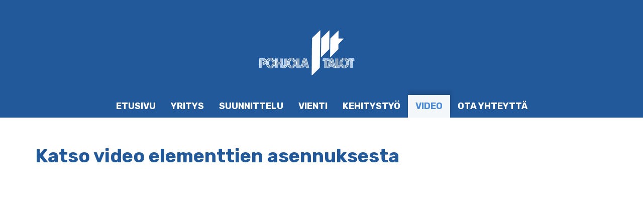

--- FILE ---
content_type: text/html; charset=UTF-8
request_url: https://www.pohjolatalot.com/fi/video
body_size: 2737
content:
<!DOCTYPE html>
<html lang="fi">
<head>
    <meta http-equiv="X-UA-Compatible" content="IE=edge">
    <link rel="stylesheet" type="text/css" href="/packages/sivuteollisuuspaketti/themes/sivuteollisuus/css/bootstrap-modified.css">
    <link href="/application/files/cache/css/sivuteollisuus/main.css" rel="stylesheet" type="text/css" media="all">    
<meta http-equiv="content-type" content="text/html; charset=UTF-8" />
<title>Pohjola Talot :: Video</title>
<meta name="description" content="" />

<meta name="generator" content="concrete5 - 5.7.5.8" />
<script type="text/javascript">
var CCM_DISPATCHER_FILENAME = '/index.php';var CCM_CID = 176;var CCM_EDIT_MODE = false;var CCM_ARRANGE_MODE = false;var CCM_IMAGE_PATH = "/concrete/images";
var CCM_TOOLS_PATH = "/index.php/tools/required";
var CCM_APPLICATION_URL = "https://www.pohjolatalot.com";
var CCM_REL = "";

</script>


<style type="text/css" data-area-style-area-handle="Main" data-block-style-block-id="232" data-style-set="8">.ccm-custom-style-container.ccm-custom-style-main-232{margin-bottom:30px}</style>
<link href="/concrete/css/font-awesome.css" rel="stylesheet" type="text/css" media="all">
<script type="text/javascript" src="/concrete/js/jquery.js"></script>
<!--[if lt IE 9]><script type="text/javascript" src="/concrete/js/ie/html5-shiv.js"></script><![endif]-->
<!--[if lt IE 9]><script type="text/javascript" src="/concrete/js/ie/respond.js"></script><![endif]-->
<link href="/application/files/cache/css/585704eb9713c038ab6f85f99e2489f2da30b522.css" rel="stylesheet" type="text/css" media="all" data-source="/concrete/blocks/youtube/view.css">
<script>
  (function(i,s,o,g,r,a,m){i['GoogleAnalyticsObject']=r;i[r]=i[r]||function(){
  (i[r].q=i[r].q||[]).push(arguments)},i[r].l=1*new Date();a=s.createElement(o),
  m=s.getElementsByTagName(o)[0];a.async=1;a.src=g;m.parentNode.insertBefore(a,m)
  })(window,document,'script','https://www.google-analytics.com/analytics.js','ga');

  ga('create', 'UA-91640353-1', 'auto');
  ga('send', 'pageview');

</script>    <meta name="viewport" content="width=device-width, initial-scale=1.0">

    <!--FONTS-->
<link href='https://fonts.googleapis.com/css?family=Source+Sans+Pro:400,300,400italic,700' rel='stylesheet' type='text/css'>

<link href="https://fonts.googleapis.com/css?family=Rubik:300,400i,700" rel="stylesheet">

    <script>
        if (navigator.userAgent.match(/IEMobile\/10\.0/)) {
            var msViewportStyle = document.createElement('style')
            msViewportStyle.appendChild(
                document.createTextNode(
                    '@-ms-viewport{width:auto!important}'
                )
            )
            document.querySelector('head').appendChild(msViewportStyle)
        }
    </script>
</head>
<body>

<div class="ccm-page page-type-page page-template-full">

<header>
    <div class="container"> <!--container-->
        <div class="row"> <!-- row || clearfix-->
            <div class="col-sm-12 col-xs-12 header-logo">
                

    <a href="https://pohjolatalot.com/fi"><picture><!--[if IE 9]><video style='display: none;'><![endif]--><source srcset="https://pohjolatalot.com/application/files/9214/8491/6639/logo.png" media="(min-width: 1140px)" class="ccm-image-block img-responsive bID-104" alt=""><source srcset="https://pohjolatalot.com/application/files/9214/8491/6639/logo.png" media="(min-width: 900px)" class="ccm-image-block img-responsive bID-104" alt=""><source srcset="https://pohjolatalot.com/application/files/9214/8491/6639/logo.png" media="(min-width: 768px)" class="ccm-image-block img-responsive bID-104" alt=""><source srcset="https://pohjolatalot.com/application/files/9214/8491/6639/logo.png" class="ccm-image-block img-responsive bID-104" alt=""><!--[if IE 9]></video><![endif]--><img src="https://pohjolatalot.com/application/files/9214/8491/6639/logo.png" alt="" class="ccm-image-block img-responsive bID-104"></picture></a>

            </div>
            <div class="col-sm-12  col-xs-12">
                

    
<nav class="ccm-responsive-navigation original"><ul><li class=""><a class="" href="https://www.pohjolatalot.com/fi">Etusivu</a></li><li class=""><a href="https://www.pohjolatalot.com/fi/yritys" target="_self" class="">Yritys</a></li><li class=""><a href="https://www.pohjolatalot.com/fi/suunnittelu" target="_self" class="">Suunnittelu</a></li><li class=""><a href="https://www.pohjolatalot.com/fi/vienti" target="_self" class="">Vienti</a></li><li class=""><a href="https://www.pohjolatalot.com/fi/kehitystyo" target="_self" class="">Kehitysty&ouml;</a></li><li class="nav-selected nav-path-selected"><a href="https://www.pohjolatalot.com/fi/video" target="_self" class="nav-selected nav-path-selected">Video</a></li><li class=""><a href="https://www.pohjolatalot.com/fi/ota-yhteytta" target="_self" class="">Ota yhteytt&auml;</a></li></ul></nav><div class="ccm-responsive-menu-launch"><i></i></div>
            </div>

        </div>
    </div>
</header>

<main>


<div class="container"><div class="row"><div class="col-sm-12">        <div class="ccm-custom-style-container ccm-custom-style-main-232" >
    <h1>Katso video elementtien asennuksesta</h1>
</div></div></div>    </div>


<div class="container"><div class="row"><div class="col-sm-12">    	<div id="youtube229" class="youtubeBlock youtubeBlockResponsive16by9">
		<iframe class="youtube-player"  src="//www.youtube.com/embed/xJ0EogmV9Hg?color=red&controls=1&hl=fi&iv_load_policy=1&modestbranding=1&rel=0&showinfo=1" frameborder="0" allowfullscreen></iframe>
	</div>

</div></div></div>

</main>


<footer id="footer-theme">
    <div class="container">
        <div class="row">
            <div class="col-md-3 col-sm-6">
              

    <p><strong>Oy Nord-Finnhaus Ltd </strong></p><p>Sivutie 11 <br>39200 Kyröskoski</p><p>pohjolatalot@pohjolatalot.com<br><br></p>


    <p>Sähköpostiosoitteet ovat muotoa: etunimi.sukunimi@pohjolatalot.com</p>
                          </div>
            <div class="col-md-3 col-sm-6">
              

    <p><strong>Projektimyynti</strong></p><p>Jukka Naskali<br>0400 633 301</p>


    <a href="https://raportit.tilaajavastuu.fi/tilaajavastuu.fi/search.jsf"><picture><!--[if IE 9]><video style='display: none;'><![endif]--><source srcset="https://www.pohjolatalot.com/application/files/5115/0113/5983/tilaaja.png" media="(min-width: 1140px)" class="ccm-image-block img-responsive bID-315" alt=""><source srcset="https://www.pohjolatalot.com/application/files/5115/0113/5983/tilaaja.png" media="(min-width: 900px)" class="ccm-image-block img-responsive bID-315" alt=""><source srcset="https://www.pohjolatalot.com/application/files/5115/0113/5983/tilaaja.png" media="(min-width: 768px)" class="ccm-image-block img-responsive bID-315" alt=""><source srcset="https://www.pohjolatalot.com/application/files/5115/0113/5983/tilaaja.png" class="ccm-image-block img-responsive bID-315" alt=""><!--[if IE 9]></video><![endif]--><img src="https://www.pohjolatalot.com/application/files/5115/0113/5983/tilaaja.png" alt="" class="ccm-image-block img-responsive bID-315"></picture></a>

                          </div>
            <div class="clearfix visible-sm-block"></div>
            <div class="col-md-3 col-sm-6">
              

    <p><strong>Tuotanto</strong><br></p><p>			Ari Alatalo <br>0400 636 428</p>
                          </div>
            <div class="col-md-3 col-sm-6">
              

    <p><strong>Ostot</strong><br></p><p>Jukka Sippola <br>0400 357 372<br></p>
                          </div>
        </div>
    </div>
</footer>

<footer id="concrete5-brand">
    <div class="container">
        <div class="row">
            <div class="col-sm-12">
              <!--
                <span class="pull-right">
                    <a href="https://www.pohjolatalot.com/login">Kirjaudu sisälle</a>                </span>
              -->
              <span class="pull-right">Toteutus: <a href="http://sivuteollisuus.fi/">Sivuteollisuus</a></span>
            </div>
        </div>
    </div>
</footer>



</div>

<script type="text/javascript" src="/application/files/cache/js/41630fb9b8abdcf3a3f47940c2abbc7f2617fa6c.js" data-source="/concrete/js/picturefill.js /concrete/blocks/image/js/hover.js /packages/sivuteollisuuspaketti/blocks/autonav/templates/multilangNav/view.js"></script>

  <script src="/packages/sivuteollisuuspaketti/themes/sivuteollisuus/js/jquery.fittext.js"></script>
  <script charset="utf-8">
  $(document).ready(function() {
    $(".huge-title").fitText(.9, { minFontSize: '20px', maxFontSize: '120px' });
  });
  </script>
</body>
</html>


--- FILE ---
content_type: text/css
request_url: https://www.pohjolatalot.com/application/files/cache/css/sivuteollisuus/main.css
body_size: 6047
content:
.clear_float:before,.clear_float:after{content: " ";display: table}.clear_float:after{clear: both}body{background: #fff url("/packages/sivuteollisuuspaketti/themes/sivuteollisuus/images/background.png") no-repeat scroll}div.ccm-page{position: relative}div.ccm-page{font-family: 'Source Sans Pro', sans-serif;font-weight: 400;font-size: 15px;line-height: 1.42857143;-webkit-font-smoothing: antialiased}div.ccm-page blockquote{padding-left: 60px;font-size: 1.46em;font-weight: 300;border-color: #22599a;color: #34373b;line-height: 1.42857143}div.ccm-page h1{font-family: 'Rubik', sans-serif;font-size: 2.5em;font-weight: 700;color: #22599a;line-height: 1.42857143;text-transform: none}div.ccm-page h2{font-family: 'Rubik', sans-serif;font-size: 1.7em;font-weight: 700;color: #22599a;line-height: 1.42857143;text-transform: none}div.ccm-page h3{font-family: 'Rubik', sans-serif;font-size: 1.25em;font-weight: 700;color: #22599a;line-height: 1.42857143;text-transform: none}div.ccm-page h4{font-family: 'Rubik', sans-serif;font-size: 1.05em;font-weight: 700;color: #22599a;line-height: 1.42857143;text-transform: none}div.ccm-page h5{font-family: 'Rubik', sans-serif;font-size: .73em;font-weight: 700;color: #22599a;line-height: 1.42857143;text-transform: uppercase}div.ccm-page h6{font-family: 'Rubik', sans-serif;font-size: .73em;font-weight: 700;color: #22599a;line-height: 1.42857143;text-transform: uppercase}div.ccm-page h1 strong,div.ccm-page h2 strong,div.ccm-page h3 strong,div.ccm-page h4 strong,div.ccm-page h5 strong,div.ccm-page h6 strong,div.ccm-page p strong,div.ccm-page a strong{font-weight: 700 !important}div.ccm-page img{max-width: 100%}div.ccm-page hr{margin-top: 20px;margin-bottom: 20px;border-top: 1px solid #22599a}div.ccm-page main{background-color: #fff;margin-top: 15px;padding-bottom: 80px}@media (min-width: 768px){div.ccm-page main{margin-top: 30px}}div.ccm-page main a:not(.fa):not(.btn),div.ccm-page footer a:not(.fa):not(.btn){color: #22599a}div.ccm-page main a:not(.fa):not(.btn):hover,div.ccm-page footer a:not(.fa):not(.btn):hover{color: #4b8bd7;text-decoration: none}div.ccm-page div[data-container=block] div.container:last-child{padding-bottom: 0px}div.ccm-page.page-type-blog-entry div.col-sidebar{padding-top: 40px}div.ccm-page div.col-sidebar hr{margin-top: 20px;margin-bottom: 20px}div.ccm-page div.ccm-system-errors{margin-top: 40px}div.ccm-page header{background-color: #22599a;padding-top: 30px;padding-bottom: 0;border-bottom: 0 solid #d9d9d9}div.ccm-page header .header-logo{padding-bottom: 15px}@media all and (min-width: 768px){div.ccm-page header .header-logo{padding-top: 30px;padding-bottom: 30px}}div.ccm-page header .header-logo img{display: block;margin: auto}div.ccm-page header .header-logo h1{margin: 0;font-family: 'Source Sans Pro';font-weight: 400;color: #fff;text-transform: none;line-height: 1.25em;font-size: 2.5em;-webkit-transition: color .2s linear;-o-transition: color .2s linear;transition: color .2s linear}div.ccm-page header .header-logo h1 a{color: #fff}div.ccm-page header .header-logo h1 a:hover{color: #ccc;text-decoration: none !important}div.ccm-page header nav .dropdown:after{content: ' ▶'}div.ccm-page header nav .dropdown:hover:after{content: '\25bc'}div.ccm-page header nav ul{-webkit-font-smoothing: antialiased;list-style: none;margin-top: 10px !important;padding: 0px 0px 0px 0px;float: none;text-align: center;margin-bottom: 0}div.ccm-page header nav ul a{padding: 10px 15px;font-family: 'Rubik';font-size: .96em;font-weight: 700;color: #fff;text-transform: uppercase;display: inline-block;outline: 0;-webkit-transition: .2s ease;-o-transition: .2s ease;transition: .2s ease}@media (min-width: 992px){div.ccm-page header nav ul a{font-size: 1.2em}}div.ccm-page header nav ul a:hover,div.ccm-page header nav ul a.nav-selected,div.ccm-page header nav ul a.nav-path-selected{color: #4b8bd7;text-decoration: none;background: rgba(255,255,255,0.95);box-shadow: 2px -8px 6px rgba(0,0,0,0.1)}div.ccm-page header nav ul li{margin: 0;padding: 0;padding-bottom: 0;position: relative;display: inline-block}div.ccm-page header nav ul li:hover ul{opacity: 1;top: 30px;visibility: visible}div.ccm-page header nav ul li ul{display: block;padding-bottom: 15px;font-size: 1.0em;text-transform: uppercase;float: none;width: 100%;cursor: pointer;padding: 15px;padding-bottom: 0px;float: left;left: 0;opacity: 0;position: absolute;top: 20px;visibility: hidden;width: 200px;background-color: #fff;z-index: 99;-webkit-transition: all .25s ease;-o-transition: all .25s ease;transition: all .25s ease;-webkit-border-radius: 0px;-moz-border-radius: 0px;border-radius: 0px;-ms-border-radius: 0px;border: 1px solid #fff}div.ccm-page header nav ul li ul li:hover a{color: #34373b}div.ccm-page header nav ul li ul li a:hover{color: #34373b}div.ccm-page header .ccm-search-block-form{position: relative}div.ccm-page header .ccm-search-block-form:before{content: "\f002";font-family: FontAwesome;font-weight: normal;font-style: normal;display: inline-block;position: absolute;left: 14px;top: 9px;text-decoration: inherit;color: #22599a}div.ccm-page header .ccm-search-block-form .ccm-search-block-text{border: 1px solid #22599a;color: #22599a;border-radius: 0;padding: 10px 20px 10px 35px;background-color: transparent}div.ccm-page header .ccm-search-block-form .ccm-search-block-text:focus{box-shadow: none;outline: 0}div.ccm-page div.ccm-pagination-wrapper{text-align: center}div.ccm-page .pagination > li.active span{background: none;color: #548627;border-color: #22599a}div.ccm-page .pagination > li.next.disabled a,div.ccm-page .pagination > li.next.disabled span{color: #b3beb8}div.ccm-page .pagination > li.next a{border-right: 1px solid #22599a;border-bottom-right-radius: 25px;border-top-right-radius: 25px;padding-right: 25px}div.ccm-page .pagination > li.next span{border-right: 1px solid #22599a;border-bottom-right-radius: 25px;border-top-right-radius: 25px;padding-right: 25px}div.ccm-page .pagination > li.prev.disabled a,div.ccm-page .pagination > li.prev.disabled span{color: #b3beb8}div.ccm-page .pagination > li.prev span{border-left: 1px solid #22599a;border-bottom-left-radius: 25px;border-top-left-radius: 25px;padding-left: 25px}div.ccm-page .pagination > li.prev a{border-left: 1px solid #22599a;border-bottom-left-radius: 25px;border-top-left-radius: 25px;padding-left: 25px}div.ccm-page .pagination > li > a{font-size: 14px;border-left: 0;border-right: 0;padding-top: 12px;padding-bottom: 12px;border-color: #22599a}div.ccm-page .pagination > li > a:hover{background: none}div.ccm-page .pagination > li > span{font-size: 14px;border-left: 0;border-right: 0;padding-top: 12px;padding-bottom: 12px;border-color: #22599a}div.ccm-page .breadcrumb{background-color: transparent;padding: 0px}div.ccm-page .breadcrumb a{color: #22599a !important}div.ccm-page .breadcrumb a:hover{text-decoration: none;color: #4b8bd7 !important}div.ccm-page img.ccm-captcha-image{display: block;margin: 0px auto}div.ccm-page main .ccm-search-block-form h3{font-family: 'Source Sans Pro';font-size: 1.7em;text-transform: uppercase}div.ccm-page main .ccm-search-block-form input.ccm-search-block-text{border: 1px solid #e6e6e6;margin-right: 15px;width: 50%;margin-bottom: 15px;padding: 10px}div.ccm-page main .ccm-search-block-form input.ccm-search-block-submit:focus{outline: none}div.ccm-page main .ccm-search-block-form #searchResults{margin-top: 15px;border-top: 1px solid #ececec}div.ccm-page main .ccm-search-block-form #searchResults .searchResult{margin-top: 0px;margin-bottom: 0px;padding-top: 24px;padding-bottom: 7px;border-bottom: 1px solid #ececec}div.ccm-page main .ccm-search-block-form #searchResults .searchResult p{color: #6e6e6e}div.ccm-page main .ccm-search-block-form #searchResults .searchResult h3{margin-top: 0px;text-transform: none;margin-bottom: 5px;font-family: inherit}div.ccm-page main .ccm-search-block-form #searchResults .searchResult h3 a{font-weight: 400;font-size: 22px;color: #fff}div.ccm-page main .ccm-search-block-form #searchResults .searchResult h3 a:hover{color: #4b8bd7}div.ccm-page .btn{-webkit-border-radius: 0px;-moz-border-radius: 0px;border-radius: 0px;-ms-border-radius: 0px;padding: 10px 30px 10px 30px;text-transform: uppercase}div.ccm-page .btn-success{color: #fff;background-color: #0c6;border-color: #4cae4c}div.ccm-page .btn-success:hover,div.ccm-page .btn-success:focus,div.ccm-page .btn-success:active,div.ccm-page .btn-success.active,.open > .dropdown-togglediv.ccm-page .btn-success{color: #fff;background-color: #00994d;border-color: #398439}div.ccm-page .btn-success:active,div.ccm-page .btn-success.active,.open > .dropdown-togglediv.ccm-page .btn-success{background-image: none}div.ccm-page .btn-success.disabled,div.ccm-page .btn-success[disabled],fieldset[disabled] div.ccm-page .btn-success,div.ccm-page .btn-success.disabled:hover,div.ccm-page .btn-success[disabled]:hover,fieldset[disabled] div.ccm-page .btn-success:hover,div.ccm-page .btn-success.disabled:focus,div.ccm-page .btn-success[disabled]:focus,fieldset[disabled] div.ccm-page .btn-success:focus,div.ccm-page .btn-success.disabled:active,div.ccm-page .btn-success[disabled]:active,fieldset[disabled] div.ccm-page .btn-success:active,div.ccm-page .btn-success.disabled.active,div.ccm-page .btn-success[disabled].active,fieldset[disabled] div.ccm-page .btn-success.active{background-color: #0c6;border-color: #4cae4c}div.ccm-page .btn-success .badge{color: #0c6;background-color: #fff}div.ccm-page .btn-default{color: #6e6e6e;background-color: #fff;border-color: #22599a}div.ccm-page .btn-default:hover,div.ccm-page .btn-default:focus,div.ccm-page .btn-default:active,div.ccm-page .btn-default.active,.open > .dropdown-togglediv.ccm-page .btn-default{color: #6e6e6e;background-color: #e6e6e6;border-color: #173c68}div.ccm-page .btn-default:active,div.ccm-page .btn-default.active,.open > .dropdown-togglediv.ccm-page .btn-default{background-image: none}div.ccm-page .btn-default.disabled,div.ccm-page .btn-default[disabled],fieldset[disabled] div.ccm-page .btn-default,div.ccm-page .btn-default.disabled:hover,div.ccm-page .btn-default[disabled]:hover,fieldset[disabled] div.ccm-page .btn-default:hover,div.ccm-page .btn-default.disabled:focus,div.ccm-page .btn-default[disabled]:focus,fieldset[disabled] div.ccm-page .btn-default:focus,div.ccm-page .btn-default.disabled:active,div.ccm-page .btn-default[disabled]:active,fieldset[disabled] div.ccm-page .btn-default:active,div.ccm-page .btn-default.disabled.active,div.ccm-page .btn-default[disabled].active,fieldset[disabled] div.ccm-page .btn-default.active{background-color: #fff;border-color: #22599a}div.ccm-page .btn-default .badge{color: #fff;background-color: #6e6e6e}div.ccm-page .btn-primary{color: #fff;background-color: #22599a;border-color: #22599a;letter-spacing: 1px;background: none;color: #22599a;border: 2px solid #22599a;transition: .3s ease;font-weight: 700}div.ccm-page .btn-primary:hover,div.ccm-page .btn-primary:focus,div.ccm-page .btn-primary:active,div.ccm-page .btn-primary.active,.open > .dropdown-togglediv.ccm-page .btn-primary{color: #fff;background-color: #194170;border-color: #173c68}div.ccm-page .btn-primary:active,div.ccm-page .btn-primary.active,.open > .dropdown-togglediv.ccm-page .btn-primary{background-image: none}div.ccm-page .btn-primary.disabled,div.ccm-page .btn-primary[disabled],fieldset[disabled] div.ccm-page .btn-primary,div.ccm-page .btn-primary.disabled:hover,div.ccm-page .btn-primary[disabled]:hover,fieldset[disabled] div.ccm-page .btn-primary:hover,div.ccm-page .btn-primary.disabled:focus,div.ccm-page .btn-primary[disabled]:focus,fieldset[disabled] div.ccm-page .btn-primary:focus,div.ccm-page .btn-primary.disabled:active,div.ccm-page .btn-primary[disabled]:active,fieldset[disabled] div.ccm-page .btn-primary:active,div.ccm-page .btn-primary.disabled.active,div.ccm-page .btn-primary[disabled].active,fieldset[disabled] div.ccm-page .btn-primary.active{background-color: #22599a;border-color: #22599a}div.ccm-page .btn-primary .badge{color: #22599a;background-color: #fff}div.ccm-page main.etusivu{margin-top: 15px}@media (min-width: 768px){div.ccm-page main.etusivu{margin-top: 30px}}div.ccm-page div.kortti{padding: 20px;background: white}@media (min-width: 768px){div.ccm-page div.kortti{padding: 25px 40px 25px 40px}}div.ccm-page div.kortti p{font-size: 0.9em}div.ccm-page div.kortti h1:first-child,div.ccm-page div.kortti h2:first-child,div.ccm-page div.kortti h3:first-child,div.ccm-page div.kortti h4:first-child,div.ccm-page div.kortti h5:first-child,div.ccm-page div.kortti h6:first-child{margin-top: 0}div.ccm-page div.kortti h1:first-child:last-child,div.ccm-page div.kortti h2:first-child:last-child,div.ccm-page div.kortti h3:first-child:last-child,div.ccm-page div.kortti h4:first-child:last-child,div.ccm-page div.kortti h5:first-child:last-child,div.ccm-page div.kortti h6:first-child:last-child{margin-bottom: 0}div.ccm-page div.brand-bg-1{background: #22599a}div.ccm-page div.brand-bg-1 h1,div.ccm-page div.brand-bg-1 h2,div.ccm-page div.brand-bg-1 h3,div.ccm-page div.brand-bg-1 h4,div.ccm-page div.brand-bg-1 h5,div.ccm-page div.brand-bg-1 h6{color: #fff}div.ccm-page div.brand-bg-1 p{color: #fff}div.ccm-page div.brand-bg-1 a,div.ccm-page div.brand-bg-1 a span{color: #fff}div.ccm-page div.brand-bg-2{background: #34373b}div.ccm-page div.brand-bg-2 h1,div.ccm-page div.brand-bg-2 h2,div.ccm-page div.brand-bg-2 h3,div.ccm-page div.brand-bg-2 h4,div.ccm-page div.brand-bg-2 h5,div.ccm-page div.brand-bg-2 h6{color: #fff}div.ccm-page div.brand-bg-2 p{color: #fff}div.ccm-page div.brand-bg-2 a,div.ccm-page div.brand-bg-2 a span{color: #fff}div.ccm-page div.brand-bg-3{background: #34373b}div.ccm-page div.brand-bg-3 h1,div.ccm-page div.brand-bg-3 h2,div.ccm-page div.brand-bg-3 h3,div.ccm-page div.brand-bg-3 h4,div.ccm-page div.brand-bg-3 h5,div.ccm-page div.brand-bg-3 h6{color: #fff}div.ccm-page div.brand-bg-3 p{color: #fff}div.ccm-page div.brand-bg-3 a,div.ccm-page div.brand-bg-3 a span{color: #fff}div.ccm-page .z-level-1{box-shadow: 0 1px 3px rgba(0,0,0,0.12), 0 1px 2px rgba(0,0,0,0.24)}div.ccm-page .z-level-2{box-shadow: 0 3px 6px rgba(0,0,0,0.16), 0 3px 6px rgba(0,0,0,0.23)}div.ccm-page .z-level-3{box-shadow: 0 10px 20px rgba(0,0,0,0.19), 0 6px 6px rgba(0,0,0,0.23)}div.ccm-page .z-level-4{box-shadow: 0 14px 28px rgba(0,0,0,0.25), 0 10px 10px rgba(0,0,0,0.22)}div.ccm-page div.spacer-top{margin-top: 15px}@media (min-width: 768px){div.ccm-page div.spacer-top{margin-top: 30px}}div.ccm-page div.spacer-bottom{margin-bottom: 15px}@media (min-width: 768px){div.ccm-page div.spacer-bottom{margin-bottom: 30px}}div.ccm-page div.mega-spacer-top{margin-top: 90px}div.ccm-page div.mega-spacer-bottom{margin-bottom: 90px}div.ccm-page div.mega-padding{padding: 90px 25px}div.ccm-page .customlomake .ccm-block-type-form .form-control{border-radius: 0;outline: 0;box-shadow: none;color: #666;border: 2px solid #22599a;-webkit-transition: .3s ease;-o-transition: .3s ease;transition: .3s ease}div.ccm-page .customlomake .ccm-block-type-form .form-control:active,div.ccm-page .customlomake .ccm-block-type-form .form-control:focus{box-shadow: none;border: 2px solid #194170;color: #333}div.ccm-page div.area-content-accent{background-color: #22599a;margin-top: 80px;padding: 65px 0px 65px 0px;margin-bottom: -80px}div.ccm-page div.area-content-accent .title-caps,div.ccm-page div.area-content-accent .title-caps-bold,div.ccm-page div.area-content-accent h3{color: #988e47 !important}div.ccm-page div.testimonial-bio{margin-bottom: 60px}div.ccm-page div.testimonial-bio div.ccm-block-testimonial-wrapper{margin-top: 0px;margin-bottom: 0px}div.ccm-page div.testimonial-bio div.ccm-block-testimonial-wrapper div.ccm-block-testimonial{margin-left: 0px;margin-right: 0px}div.ccm-page div.testimonial-bio div.ccm-block-testimonial-wrapper div.ccm-block-testimonial div.ccm-block-testimonial-image{width: auto;float: none;padding: 0px;margin-bottom: 30px}div.ccm-page div.testimonial-bio div.ccm-block-testimonial-wrapper div.ccm-block-testimonial div.ccm-block-testimonial-image img{-webkit-border-radius: 0px;-moz-border-radius: 0px;border-radius: 0px;-ms-border-radius: 0px}div.ccm-page div.testimonial-bio div.ccm-block-testimonial-wrapper div.ccm-block-testimonial div.ccm-block-testimonial-text{float: none;padding: 0px}div.ccm-page div.testimonial-bio + div.testimonial-bio{margin-bottom: 0px}div.ccm-page div.testimonial-bio:only-child{margin-bottom: 0px}div.ccm-page .ccm-faq-container{margin-left: -15px;margin-right: -15px}div.ccm-page .ccm-faq-block-links{position: relative;min-height: 1px;padding-left: 15px;padding-right: 15px}@media (min-width: 1200px){div.ccm-page .ccm-faq-block-links{float: left;width: 25%}}div.ccm-page .ccm-faq-block-links a{display: block;margin-bottom: 10px}div.ccm-page .ccm-faq-block-entries{position: relative;min-height: 1px;padding-left: 15px;padding-right: 15px}div.ccm-page .ccm-faq-block-entries h3{margin-top: 0px}div.ccm-page .ccm-faq-block-entries div.faq-entry-content{margin-bottom: 50px}@media (min-width: 1200px){div.ccm-page .ccm-faq-block-entries{float: left;width: 66.66666667%}}@media (min-width: 1200px){div.ccm-page .ccm-faq-block-entries{margin-left: 8.33333333%}}div.ccm-page div.ccm-block-feature-item{position: relative;padding-left: 25px;margin-bottom: 40px}div.ccm-page div.ccm-block-feature-item h4,div.ccm-page div.ccm-block-feature-item i{color: #fff}div.ccm-page div.ccm-block-feature-item i{position: absolute;top: 3px;left: 0px}div.ccm-page div.feature-home-page div.ccm-block-feature-item h4,div.ccm-page div.feature-home-page div.ccm-block-feature-item i{color: #1a1a1a}div.ccm-page div.feature-home-page div.ccm-block-feature-item h4{font-size: 1.5em}div.ccm-page div.feature-home-page div.ccm-block-feature-item i{color: #1a1a1a;font-size: 1.3em;top: 1px}div.ccm-page div.feature-home-page div.ccm-block-feature-item{padding-left: 45px}div.ccm-page div.ccm-block-feature-item-hover-wrapper{text-align: center}div.ccm-page div.ccm-block-feature-item-hover-wrapper div.ccm-block-feature-item-hover-title{color: #888;font-size: 1.5em;font-weight: 300;margin-top: 20px}div.ccm-page div.ccm-block-feature-item-hover{display: table;margin: 0px auto 0px auto}div.ccm-page div.ccm-block-feature-item-hover div.ccm-block-feature-item-hover-icon{border: 1px solid #d4d4d4;-webkit-border-radius: 50%;-moz-border-radius: 50%;border-radius: 50%;-ms-border-radius: 50%;text-align: center;vertical-align: middle;display: table-cell;margin: 0px auto 0px auto;-webkit-transition: all .2s linear;-o-transition: all .2s linear;transition: all .2s linear;cursor: help;width: 200px;height: 200px}div.ccm-page div.ccm-block-feature-item-hover div.ccm-block-feature-item-hover-icon i{margin-top: 3px;color: #fff;font-size: 2.5em}@media (min-width: 768px){div.ccm-page div.ccm-block-feature-item-hover div.ccm-block-feature-item-hover-icon{width: 80px;height: 80px}}@media (min-width: 992px){div.ccm-page div.ccm-block-feature-item-hover div.ccm-block-feature-item-hover-icon{width: 110px;height: 110px}}@media (min-width: 1200px){div.ccm-page div.ccm-block-feature-item-hover div.ccm-block-feature-item-hover-icon{width: 134px;height: 134px}}div.ccm-page div.ccm-block-feature-item-hover-wrapper:hover div.ccm-block-feature-item-hover-icon{background: #fff;border: 1px solid #fff}div.ccm-page .ccm-image-slider-container{border-bottom: 2px solid #f0eee1;padding-top: 0;margin-bottom: 70px;margin-top: -30px;background-color: transparent;background-repeat: repeat}div.ccm-page .ccm-image-slider-container .ccm-image-slider .rslides li{max-height: 100vh}@media (min-width: 480px) and (max-width: 767px){div.ccm-page .ccm-image-slider-container .ccm-image-slider{width: 100%}div.ccm-page .ccm-image-slider-container .ccm-image-slider .rslides li{max-height: 100vh}}@media (min-width: 768px){div.ccm-page .ccm-image-slider-container .ccm-image-slider{width: 100%}div.ccm-page .ccm-image-slider-container .ccm-image-slider .rslides li{max-height: 100vh}}@media (min-width: 992px){div.ccm-page .ccm-image-slider-container .ccm-image-slider{width: 100%}div.ccm-page .ccm-image-slider-container .ccm-image-slider .rslides li{max-height: 100vh}}@media (min-width: 1200px){div.ccm-page .ccm-image-slider-container .ccm-image-slider{width: 100%}div.ccm-page .ccm-image-slider-container .ccm-image-slider .rslides li{max-height: 100vh}}div.ccm-page .ccm-image-slider-container .ccm-image-slider:before,div.ccm-page .ccm-image-slider-container .ccm-image-slider:after{content: " ";display: table}div.ccm-page .ccm-image-slider-container .ccm-image-slider:after{clear: both}div.ccm-page .ccm-image-slider-container .ccm-image-slider-inner:before,div.ccm-page .ccm-image-slider-container .ccm-image-slider-inner:after{content: " ";display: table}div.ccm-page .ccm-image-slider-container .ccm-image-slider-inner:after{clear: both}div.ccm-page .ccm-image-slider-container .rslides_nav{opacity: 1;-webkit-border-radius: 4px;-moz-border-radius: 4px;border-radius: 4px;-ms-border-radius: 4px;height: 38px;margin-top: -20px;width: 38px;background: rgba(0,0,0,0.92)}div.ccm-page .ccm-image-slider-container .rslides_nav.next{color: white;-webkit-transition: background .35s ease-in-out;-o-transition: background .35s ease-in-out;transition: background .35s ease-in-out;right: 40px}div.ccm-page .ccm-image-slider-container .rslides_nav.next:hover{text-decoration: none;color: black;background: white}div.ccm-page .ccm-image-slider-container .rslides_nav.next:before{-webkit-transition: background .35s ease-in-out;-o-transition: background .35s ease-in-out;transition: background .35s ease-in-out;content: "\f054";font-family: FontAwesome;font-size: 16px;display: block;margin-top: 10px;margin-left: 14px}div.ccm-page .ccm-image-slider-container .rslides_nav.prev{color: white;-webkit-transition: background .35s ease-in-out;-o-transition: background .35s ease-in-out;transition: background .35s ease-in-out;left: 40px}div.ccm-page .ccm-image-slider-container .rslides_nav.prev:hover{text-decoration: none;color: black;background: white}div.ccm-page .ccm-image-slider-container .rslides_nav.prev:after{-webkit-transition: background .35s ease-in-out;-o-transition: background .35s ease-in-out;transition: background .35s ease-in-out;content: "\f053";font-family: FontAwesome;font-size: 16px;display: block;margin-top: 10px;margin-left: 12px}div.ccm-page .ccm-image-slider-container .rslides_tabs{padding-left: 0px;padding-top: 15px;padding-bottom: 10px;text-align: center}div.ccm-page .ccm-image-slider-container .rslides_tabs li{list-style-type: none;display: inline-block;margin-right: 5px}div.ccm-page .ccm-image-slider-container .rslides_tabs li.rslides_here a{background: #22599a}div.ccm-page .ccm-image-slider-container .rslides_tabs li a{overflow: hidden;text-indent: 99px;background: #e9e9e9;width: 15px;height: 15px;display: inline-block;margin-right: 10px;-webkit-border-radius: 30px;-moz-border-radius: 30px;border-radius: 30px;-ms-border-radius: 30px}div.ccm-page .ccm-image-slider-container .ccm-image-slider-text{background: rgba(255,255,255,0.8);padding: 15px 15px;font-size: .8em;width: 50%;display: none;top: auto;bottom: 0;width: 100%}@media (min-width: 768px){div.ccm-page .ccm-image-slider-container .ccm-image-slider-text{display: block}}@media (min-width: 1200px){div.ccm-page .ccm-image-slider-container .ccm-image-slider-text{font-size: 1.4em;width: 75%;padding: 30px 30px}}div.ccm-page .ccm-image-slider-container .ccm-image-slider-text h2{color: #22599a;font-family: 'Source Sans Pro';font-size: 3.2em;font-weight: 700;margin-bottom: 0;line-height: 1.05;text-transform: uppercase}div.ccm-page .ccm-image-slider-container .ccm-image-slider-text h3{margin-top: 0;font-size: 1.4em}div.ccm-page .ccm-image-slider-container .ccm-image-slider-text p{color: #34373b;font-family: 'Source Sans Pro', sans-serif;font-size: 1.21em;font-weight: 400;width: 80%;line-height: 1.1;margin-top: 0}div.ccm-page .ccm-image-slider-container.ccm-block-image-slider-arrows .ccm-image-slider-inner{margin-bottom: 0px}div.ccm-page .image-right-tilt .ccm-image-block{display: block;margin: 0px auto 0px auto;transform: rotate(3deg);-moz-transform: rotate(3deg);-ms-transform: rotate(3deg);-webkit-transform: rotate(3deg)}div.ccm-page .image-circle .ccm-image-block{border-radius: 50%}div.ccm-page .center img{display: block;margin: 0 auto}div.ccm-page div.ccm-block-next-previous-header{font-size: 15px}div.ccm-page div.page-list-with-buttons div.ccm-block-page-list-page-entry{border-bottom: 0px;padding-bottom: 0px;margin-bottom: 0px;margin-top: 50px;padding-top: 50px;border-top: 1px solid #22599a}div.ccm-page div.page-list-with-buttons div.ccm-block-page-list-page-entry div.ccm-block-page-list-title{font-family: 'Rubik', sans-serif;font-size: 1.25em;font-weight: 700;color: #22599a;line-height: 1.42857143;text-transform: none}div.ccm-page div.page-list-with-buttons div.ccm-block-page-list-page-entry:first-child{padding-top: 0px;border-top: none;margin-top: 0px}div.ccm-page div.page-list-with-buttons div.ccm-block-page-list-page-entry a.ccm-block-page-list-read-more{-webkit-border-radius: 0px;-moz-border-radius: 0px;border-radius: 0px;-ms-border-radius: 0px;padding: 10px 30px 10px 30px;text-transform: uppercase;border: 1px solid transparent;display: inline-block;color: #6e6e6e;background-color: #fff;border-color: #22599a}div.ccm-page div.page-list-with-buttons div.ccm-block-page-list-page-entry a.ccm-block-page-list-read-more:hover,div.ccm-page div.page-list-with-buttons div.ccm-block-page-list-page-entry a.ccm-block-page-list-read-more:focus,div.ccm-page div.page-list-with-buttons div.ccm-block-page-list-page-entry a.ccm-block-page-list-read-more:active,div.ccm-page div.page-list-with-buttons div.ccm-block-page-list-page-entry a.ccm-block-page-list-read-more.active,.open > .dropdown-togglediv.ccm-page div.page-list-with-buttons div.ccm-block-page-list-page-entry a.ccm-block-page-list-read-more{color: #6e6e6e;background-color: #e6e6e6;border-color: #173c68}div.ccm-page div.page-list-with-buttons div.ccm-block-page-list-page-entry a.ccm-block-page-list-read-more:active,div.ccm-page div.page-list-with-buttons div.ccm-block-page-list-page-entry a.ccm-block-page-list-read-more.active,.open > .dropdown-togglediv.ccm-page div.page-list-with-buttons div.ccm-block-page-list-page-entry a.ccm-block-page-list-read-more{background-image: none}div.ccm-page div.page-list-with-buttons div.ccm-block-page-list-page-entry a.ccm-block-page-list-read-more.disabled,div.ccm-page div.page-list-with-buttons div.ccm-block-page-list-page-entry a.ccm-block-page-list-read-more[disabled],fieldset[disabled] div.ccm-page div.page-list-with-buttons div.ccm-block-page-list-page-entry a.ccm-block-page-list-read-more,div.ccm-page div.page-list-with-buttons div.ccm-block-page-list-page-entry a.ccm-block-page-list-read-more.disabled:hover,div.ccm-page div.page-list-with-buttons div.ccm-block-page-list-page-entry a.ccm-block-page-list-read-more[disabled]:hover,fieldset[disabled] div.ccm-page div.page-list-with-buttons div.ccm-block-page-list-page-entry a.ccm-block-page-list-read-more:hover,div.ccm-page div.page-list-with-buttons div.ccm-block-page-list-page-entry a.ccm-block-page-list-read-more.disabled:focus,div.ccm-page div.page-list-with-buttons div.ccm-block-page-list-page-entry a.ccm-block-page-list-read-more[disabled]:focus,fieldset[disabled] div.ccm-page div.page-list-with-buttons div.ccm-block-page-list-page-entry a.ccm-block-page-list-read-more:focus,div.ccm-page div.page-list-with-buttons div.ccm-block-page-list-page-entry a.ccm-block-page-list-read-more.disabled:active,div.ccm-page div.page-list-with-buttons div.ccm-block-page-list-page-entry a.ccm-block-page-list-read-more[disabled]:active,fieldset[disabled] div.ccm-page div.page-list-with-buttons div.ccm-block-page-list-page-entry a.ccm-block-page-list-read-more:active,div.ccm-page div.page-list-with-buttons div.ccm-block-page-list-page-entry a.ccm-block-page-list-read-more.disabled.active,div.ccm-page div.page-list-with-buttons div.ccm-block-page-list-page-entry a.ccm-block-page-list-read-more[disabled].active,fieldset[disabled] div.ccm-page div.page-list-with-buttons div.ccm-block-page-list-page-entry a.ccm-block-page-list-read-more.active{background-color: #fff;border-color: #22599a}div.ccm-page div.page-list-with-buttons div.ccm-block-page-list-page-entry a.ccm-block-page-list-read-more .badge{color: #fff;background-color: #6e6e6e}div.ccm-page div.page-list-with-buttons div.ccm-block-page-list-page-entry a.ccm-block-page-list-read-more:hover{text-decoration: none}div.ccm-page div.ccm-block-page-list-thumbnail-grid-wrapper{margin-left: -15px;margin-right: -15px}div.ccm-page div.ccm-block-page-list-thumbnail-grid-wrapper div.ccm-block-page-list-page-entry-grid-item{position: relative;min-height: 1px;padding-left: 15px;padding-right: 15px;margin-bottom: 30px;overflow: hidden}@media (min-width: 768px){div.ccm-page div.ccm-block-page-list-thumbnail-grid-wrapper div.ccm-block-page-list-page-entry-grid-item{float: left;width: 33.33333333%}}@media (min-width: 768px){div.ccm-page div.ccm-block-page-list-thumbnail-grid-wrapper div.ccm-block-page-list-page-entry-grid-item{min-height: 147px}div.ccm-page div.ccm-block-page-list-thumbnail-grid-wrapper div.ccm-block-page-list-page-entry-grid-item img{width: 100%;height: 147px}}@media (min-width: 992px){div.ccm-page div.ccm-block-page-list-thumbnail-grid-wrapper div.ccm-block-page-list-page-entry-grid-item{min-height: 193px}div.ccm-page div.ccm-block-page-list-thumbnail-grid-wrapper div.ccm-block-page-list-page-entry-grid-item img{width: 100%;height: 193px}}@media (min-width: 1200px){div.ccm-page div.ccm-block-page-list-thumbnail-grid-wrapper div.ccm-block-page-list-page-entry-grid-item{min-height: 240px}div.ccm-page div.ccm-block-page-list-thumbnail-grid-wrapper div.ccm-block-page-list-page-entry-grid-item img{width: 100%;height: 240px}}div.ccm-page div.ccm-block-page-list-thumbnail-grid-wrapper div.ccm-block-page-list-page-entry-grid-thumbnail-hover{background-color: rgba(34,89,154,0.7)}div.ccm-page div.ccm-block-page-list-thumbnail-grid-wrapper i.ccm-block-page-list-page-entry-grid-thumbnail-icon{display: block;margin: 0px auto 10px auto}div.ccm-page div.ccm-block-page-list-thumbnail-grid-wrapper i.ccm-block-page-list-page-entry-grid-thumbnail-icon:before{font-family: FontAwesome;content: "\f064"}div.ccm-page div.ccm-block-page-list-thumbnail-grid-wrapper div.ccm-block-page-list-title{margin-top: 30px;font-family: 'Rubik', sans-serif;font-size: 1.05em;font-weight: 700;color: #22599a;line-height: 1.42857143;text-transform: none}div.ccm-page a.ccm-block-page-list-rss-feed{font-size: 1.5em;color: #22599a}div.ccm-page a.ccm-block-page-list-rss-feed:hover{color: #4b8bd7}div.ccm-page div.ccm-block-page-list-page-entry-horizontal:before,div.ccm-page div.ccm-block-page-list-page-entry-horizontal:after{content: " ";display: table}div.ccm-page div.ccm-block-page-list-page-entry-horizontal:after{clear: both}div.ccm-page div.ccm-block-page-list-page-entry-horizontal,div.ccm-page div.ccm-block-page-list-page-entry{padding-bottom: 30px;margin-bottom: 30px;border-bottom: 1px solid #22599a}div.ccm-page div.ccm-block-page-list-page-entry-read-more{margin-top: 20px}div.ccm-page div.ccm-block-page-list-no-pages{text-align: center;font-size: 1.25em;font-family: 'Rubik', sans-serif;color: #22599a}div.ccm-page div.col-sidebar div.block-sidebar-wrapped div.ccm-block-page-list-wrapper{margin: 0px}div.ccm-page div.col-sidebar div.ccm-block-page-list-wrapper{margin: 25px 40px 25px 40px;font-size: .85em}div.ccm-page div.col-sidebar div.ccm-block-page-list-wrapper a.ccm-block-page-list-rss-feed{font-size: .85em}div.ccm-page div.col-sidebar div.ccm-block-page-list-wrapper div.ccm-block-page-list-page-entry{border: 0px;padding: 0px;margin-bottom: 10px}div.ccm-page div.col-sidebar div.ccm-block-page-list-wrapper div.ccm-block-page-list-page-entry a{font-weight: normal}div.ccm-page div.ccm-block-page-list-header{font-size: 15px}div.ccm-page div.ccm-block-page-attribute-display-wrapper{border-top: 1px solid #22599a;padding-top: 20px;padding-bottom: 20px;color: #aeaeae}div.ccm-page div.ccm-block-page-attribute-display-wrapper .ccm-block-page-attribute-display-title{color: #75ca2a;display: block}div.ccm-page div.ccm-block-page-attribute-display-wrapper:last-child{border-bottom: 1px solid #22599a}div.ccm-page h1.page-title{color: #22599a;font-family: 'Source Sans Pro';font-size: 1.73em;line-height: 1.42857143;font-weight: 700;text-transform: uppercase;padding-bottom: 30px;padding-top: 30px}div.ccm-page.page-type-portfolio-project h1.page-title{font-family: 'Rubik', sans-serif;font-size: 2.5em;font-weight: 700;color: #22599a;line-height: 1.42857143;text-transform: none;border-bottom: 1px solid #22599a;margin-bottom: 40px}div.ccm-page div.ccm-block-page-title-byline{padding-bottom: 40px;border-bottom: 1px solid #22599a;margin-bottom: 40px}div.ccm-page div.ccm-block-page-title-byline h1.page-title{font-family: 'Rubik', sans-serif;font-size: 2.5em;font-weight: 700;color: #22599a;line-height: 1.42857143;text-transform: none;margin-bottom: 0px;padding-bottom: 0px;padding-top: 1em}div.ccm-page div.ccm-block-page-title-byline span.page-date{margin-right: 2em}div.ccm-page div.ccm-block-page-title-byline span.page-date,div.ccm-page div.ccm-block-page-title-byline span.page-author{color: #22599a;font-style: italic;font-size: 0.85em}div.ccm-page div.ccm-block-testimonial{margin-left: -15px;margin-right: -15px}div.ccm-page div.ccm-block-testimonial div.ccm-block-testimonial-image{position: relative;min-height: 1px;padding-left: 15px;padding-right: 15px}@media (min-width: 768px){div.ccm-page div.ccm-block-testimonial div.ccm-block-testimonial-image{float: left;width: 25%}}div.ccm-page div.ccm-block-testimonial div.ccm-block-testimonial-text{position: relative;min-height: 1px;padding-left: 15px;padding-right: 15px}@media (min-width: 768px){div.ccm-page div.ccm-block-testimonial div.ccm-block-testimonial-text{float: left;width: 75%}}div.ccm-page div.ccm-block-testimonial img{display: block;width: 100% \9;max-width: 100%;height: auto;-webkit-border-radius: 50%;-moz-border-radius: 50%;border-radius: 50%;-ms-border-radius: 50%}div.ccm-page div.ccm-block-testimonial div.ccm-block-testimonial-name{font-family: 'Rubik', sans-serif;font-size: 1.05em;font-weight: 700;color: #22599a;line-height: 1.42857143;text-transform: none}div.ccm-page div.ccm-block-testimonial div.ccm-block-testimonial-position{color: #22599a}div.ccm-page div.ccm-block-testimonial div.ccm-block-testimonial-position a{color: #22599a;text-decoration: underline}div.ccm-page div.ccm-block-testimonial div.ccm-block-testimonial-paragraph{margin-top: 20px}div.ccm-page div.ccm-block-testimonial-wrapper{margin-top: 60px;margin-bottom: 60px}div.ccm-page div.ccm-block-testimonial-wrapper:before,div.ccm-page div.ccm-block-testimonial-wrapper:after{content: " ";display: table}div.ccm-page div.ccm-block-testimonial-wrapper:after{clear: both}@media all and (max-width: 767px){div.ccm-page .ccm-block-testimonial-image img{margin: 10px auto}}div.ccm-page div.col-sidebar div.ccm-block-tags-wrapper{margin: 25px 40px 25px 40px}div.ccm-page div.ccm-block-tags-header{font-size: 15px}div.ccm-page div.ccm-block-tags-wrapper a:hover{text-decoration: none}div.ccm-page span.ccm-block-tags-tag{background-color: #fff;border-color: #22599a;border-width: 1px;border-style: solid;color: #6e6e6e}div.ccm-page div.ccm-block-tags-wrapper a:hover span.ccm-block-tags-tag{border-color: #4b8bd7}div.ccm-page div.col-sidebar div.ccm-block-topic-list-wrapper{margin: 25px 40px 25px 40px;font-size: .85em}div.ccm-page div.ccm-block-topic-list-header{font-size: 15px}div.ccm-page ul.ccm-block-topic-list-page-topics{list-style-type: none;padding-left: 0px;padding-bottom: 0px}div.ccm-page ul.ccm-block-topic-list-page-topics li{margin-bottom: 10px;padding-bottom: 0px}div.ccm-page .ccm-block-topic-list-topic-selected{font-weight: bold}div.ccm-page div.col-sidebar div.ccm-block-date-navigation-wrapper{margin: 25px 40px 25px 40px;font-size: .85em}div.ccm-page div.ccm-block-date-navigation-header{font-size: 15px}div.ccm-page ul.ccm-block-date-navigation-dates{list-style-type: none;padding-left: 0px;padding-bottom: 0px}div.ccm-page ul.ccm-block-date-navigation-dates li{margin-bottom: 10px;padding-bottom: 0px}div.ccm-page .ccm-block-date-navigation-date-selected{font-weight: bold}div.ccm-page div.ccm-block-calendar-wrapper a.fc-event,div.ccm-page div.ccm-block-calendar-wrapper a.fc-event:hover{color: #fff}div.ccm-page div.ccm-block-calendar-event-list,div.ccm-page div.ccm-block-calendar-event-list-wrapper{margin-bottom: 10px;clear: both}div.ccm-page div.ccm-block-calendar-event-list-event-date{width: 50px;height: 50px;float: left;margin-right: 10px;border: 1px solid #22599a}div.ccm-page div.ccm-block-calendar-event-list-event-date span{display: block;text-align: center}div.ccm-page div.ccm-block-calendar-event-list-event-date span:first-child{font-weight: bold;background-color: #22599a;color: #988e47}div.ccm-page div.ccm-block-calendar-event-list-event{padding-bottom: 10px;clear: both}div.ccm-page main .jumbo{min-height: 300px}div.ccm-page main .jumbo h1{color: #22599a !important;font-family: 'Source Sans Pro' !important;line-height: 1.14285714;font-weight: 200 !important;display: block;padding-top: 40px;padding-bottom: 40px}div.ccm-page main .jumbo p{font-size: 1.7em;color: #22599a;font-weight: 200}.title-thin{color: #22599a !important;font-family: 'Source Sans Pro' !important;line-height: 1.14285714;font-weight: 200 !important;display: block}.title-caps-bold{color: #22599a !important;font-family: 'Source Sans Pro' !important;line-height: 2.47142857em !important;font-weight: 700 !important;text-transform: uppercase !important}.title-caps{color: #22599a !important;font-family: 'Source Sans Pro' !important;line-height: 2.47142857em !important;font-weight: 300;text-transform: uppercase !important}.image-caption{font-family: 'Source Sans Pro', Helvetica, Arial, sans-serif;color: #b8c4cd;font-size: 1em}.huge-title{font-size: 2em;color: #22599a !important}.tick-bullet,.tick-bullet-menu{position: relative;list-style: none}.tick-bullet:before,.tick-bullet-menu:before{content: "\f00c";font-family: FontAwesome;font-style: normal;font-weight: normal;text-decoration: inherit;color: #40cc40;font-size: 18px;padding-right: 0.5em;position: absolute;top: -2px;left: -20px}.tick-bullet-menu{margin-left: 20px}.tick-bullet-menu:before{left: 0}.cross-bullet,.cross-bullet-menu{position: relative;list-style: none}.cross-bullet:before,.cross-bullet-menu:before{content: "\f00d";font-family: FontAwesome;font-style: normal;font-weight: normal;text-decoration: inherit;color: #ae1a1a;font-size: 18px;padding-right: 0.5em;position: absolute;top: -2px;left: -20px}.cross-bullet-menu{margin-left: 20px}.cross-bullet-menu:before{left: 0}.line-bullet,.line-bullet-menu{position: relative;list-style: none}.line-bullet:before,.line-bullet-menu:before{content: "–";font-style: normal;font-weight: bold;text-decoration: inherit;color: currentColor;font-size: 1em;padding-right: 0.5em;position: absolute;top: 0px;left: -16px}.line-bullet-menu{margin-left: 20px}.line-bullet-menu:before{left: 0}.title-lines{text-align: center}@media (min-width: 768px){.title-lines{position: relative;font-size: 30px;z-index: 1;overflow: hidden;text-align: center}.title-lines:before,.title-lines:after{position: absolute;top: 51%;overflow: hidden;width: 49%;height: 1px;content: '\a0';background-color: #22599a;background-color: currentColor}.title-lines:after{margin: 0 1%}.title-lines:before{margin-left: -50%;text-align: right}}.brand-color-1{color: #22599a !important}.brand-color-1 > *{color: #22599a !important}.brand-color-2{color: #34373b !important}.brand-color-2 > *{color: #34373b !important}.linkkinappi{border: 2px solid currentColor;padding: 5px 10px;font-size: 1em;text-transform: uppercase;font-weight: 400}@media (max-width: 768px){.linkkinappi{display: block}}footer#footer-theme{background-color: #22599a;color: #fff;padding: 30px 0}footer#footer-theme a{color: #22599a}footer#footer-theme a:hover{color: #4b8bd7}footer#footer-theme div.ccm-block-social-links{text-align: right}footer#footer-theme div.ccm-block-social-links ul a{color: #22599a}footer#footer-theme div.ccm-block-social-links ul a:hover{color: #4b8bd7}footer#concrete5-brand{background-color: rgba(0,0,0,0.1);padding-top: 20px;padding-bottom: 20px}footer#concrete5-brand a.concrete5{color: #00baff}footer#concrete5-brand a.concrete5:hover{color: #008dc0}footer#concrete5-brand a{color: #9fa7aa}footer#concrete5-brand a:hover{color: #7B8083}.ccm-responsive-overlay{background: white;display: none;position: absolute;border-bottom: 5px solid #22599a;width: 100%;z-index: 99;top: 197px;left: 0px;padding-top: 15px;padding-left: 20px;-webkit-text-size-adjust: none;text-align: center}.ccm-responsive-overlay ul{padding-left: 0}.ccm-responsive-overlay ul li{list-style-type: none;display: block}.ccm-responsive-overlay ul li.parent-ul a:after{padding-left: 7px;padding-top: 3px;font-size: 20px;content: "\f107";font-family: FontAwesome;font-weight: normal;font-style: normal;display: inline-block;cursor: pointer;text-decoration: inherit}.ccm-responsive-overlay ul li a{color: #22599a;font-size: 18px;display: inline-block;width: 80%;padding: 7px 5% 7px 0px;margin: 0% 5% 0% 0;padding-left: 15px;height: 100%;font-weight: 400;text-decoration: none;padding-right: 0;padding-left: 0;text-transform: uppercase;font-weight: 700}.ccm-responsive-overlay ul li a:hover,.ccm-responsive-overlay ul li a.nav-selected.nav-path-selected{color: #34373b}.ccm-responsive-overlay ul li ul li{padding-left: 10px}.ccm-responsive-overlay ul li ul li.last-li a{padding-top: 0px;font-size: 15px}.ccm-responsive-overlay ul li ul li.last-li a:after{content: ''}.ccm-responsive-menu-launch{display: none;cursor: pointer;margin-top: 10px;float: none;text-align: center;padding-bottom: 15px}.ccm-responsive-menu-launch.responsive-button-close i:after{font-size: 30px;color: #fff;content: "\f077";font-family: FontAwesome;font-weight: normal;font-style: normal;display: inline-block;cursor: pointer;text-decoration: inherit}.ccm-responsive-menu-launch i:after{font-size: 30px;content: "\f0c9";font-family: FontAwesome;color: #fff;font-weight: normal;font-style: normal;display: inline-block;cursor: pointer;text-decoration: inherit}@media all and (max-width: 767px){.ccm-responsive-menu-launch{display: block}.ccm-responsive-navigation.original{display: none}header .ccm-search-block-form{margin-top: 20px}}@media all and (min-width: 767px){.ccm-responsive-overlay{display: none !important}}

--- FILE ---
content_type: text/plain
request_url: https://www.google-analytics.com/j/collect?v=1&_v=j102&a=616582297&t=pageview&_s=1&dl=https%3A%2F%2Fwww.pohjolatalot.com%2Ffi%2Fvideo&ul=en-us%40posix&dt=Pohjola%20Talot%20%3A%3A%20Video&sr=1280x720&vp=1280x720&_u=IEBAAEABAAAAACAAI~&jid=1822612810&gjid=12414354&cid=228745979.1769751063&tid=UA-91640353-1&_gid=1695658403.1769751063&_r=1&_slc=1&z=1512917948
body_size: -451
content:
2,cG-2J0E5W44ZR